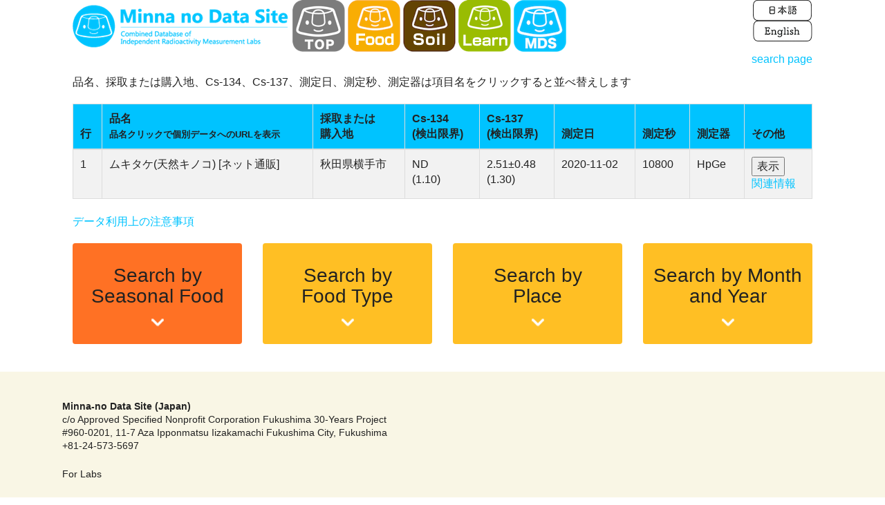

--- FILE ---
content_type: text/html; charset=utf-8
request_url: https://engdata.minnanods.net/mrdatafoodget/mds_eng/111914
body_size: 10543
content:
<!DOCTYPE html>          
  
<html><!--pub/mds_eng/common/mr_search_food_detail.tt--><head>
  <meta charset="utf-8" />
  <meta http-equiv="X-UA-Compatible" content="IE=edge">
  <meta name="viewport" content="width=device-width, initial-scale=1">
  <meta name="keywords" content="" />
  <meta name="description" content="" />
  <title>Minna no Data Site | Combined Database of Independent Radioactivity Measurement Labs</title> 
<!-- Bootstrap Core CSS -->
<link href="../../css/bootstrap.min.css" rel="stylesheet">
<!-- Custom Fonts -->
<link href="../../font-awesome-4.1.0/css/font-awesome.min.css" rel="stylesheet" type="text/css">
<!-- Original css -->
<link href="../../add_style.css" rel="stylesheet">
<!-- bxSlider CSS file -->
<link href="../../jquery-bxslider/jquery.bxslider.css" rel="stylesheet" />
<link href="../../css/custom.css" rel="stylesheet" type="text/css">
<!-- Select2 CSS file-->
<link href="../../select2-3.5.1/select2.css" rel="stylesheet" />
<link href="../../select2-3.5.1/select2-bootstrap.css" rel="stylesheet" />
<!-- Trango ACMS CSS file -->
<link href="../../css/custom.css" rel="stylesheet" />
<!-- Script area --> 
<!-- jQuery Version 1.11.0 --> 
<script src="../../js/jquery-1.11.0.js"></script> 
<!-- Bootstrap Core JavaScript --> 
<script src="../../js/bootstrap.min.js"></script> 
<!-- jQuery library (served from Google) --> 
<script src="//ajax.googleapis.com/ajax/libs/jquery/1.8.2/jquery.min.js"></script> 
<!-- bxSlider Javascript file --> 
<script src="../../jquery-bxslider/jquery.bxslider.min.js"></script> 
<!-- Select2 JavaScript -->
<script src="../../select2-3.5.1/select2.min.js"></script> 

<!-- owl carousel  -->
<link rel="stylesheet" href="../../css/owl.carousel.css">
<link rel="stylesheet" href="../../css/owl.theme.css">
<script type="text/javascript" src="../../js/owl.carousel.js"></script>


<!-- HTML5 Shim and Respond.js IE8 support of HTML5 elements and media queries -->
<!-- WARNING: Respond.js doesn't work if you view the page via file:// -->
<!--[if lt IE 9]>
<script src="https://oss.maxcdn.com/libs/html5shiv/3.7.0/html5shiv.js"></script>
<script src="https://oss.maxcdn.com/libs/respond.js/1.4.2/respond.min.js"></script>
<![endif]-->
<script type="text/javascript" src="http://maps.google.com/maps/api/js?sensor=false"></script>
<script type="text/javascript" src="https://www.google.com/jsapi"></script>

</head>

<body  class="mr_search_food_result">
<script src="../../js/stupidtable.min.js"></script>
<script>
// 年月日でソート
var stpt_sort_date = function(a,b) {
  var re = new RegExp('^([0-9]{4})-([0-9]{2})-([0-9]{2})');
  var reA = re.exec(a);
  var reB = re.exec(b);
  if (!reA) return 0;
  if (!reB) return 0;          
  // 年の比較
  if (reA[0] > reB[0]){
    return 1;
  }else if( reA[0] < reB[0]) {
    return -1;
  }
  // 月の比較
  if ( reA[1] > reB[1] ) {
    return 1;
  }else if( reA[1] < reB[1] ){
    return -1;
  }
  // 日の比較
  return reA[2] > reB[2] ? 1 : ( reA[2] < reB[2] ? -1 : 0);
};
//
var stpt_beforetablesort = function (event, data) {
  // Apply a "disabled" look to the table while sorting.
  $("table").addClass("disabled");
}
// ソート項目名に矢印表示
var stpt_aftertablesort  = function (event, data) {
  // Reset loading message.
  $("table").removeClass("disabled");
  var th = $(this).find("th");
  th.find(".arrow").remove();
  var dir = $.fn.stupidtable.dir;
  var arrow = data.direction === dir.ASC ? "&uarr;" : "&darr;";
  th.eq(data.column).append('<span class="arrow">' + arrow +'</span>');
}
</script>
<script type="text/javascript">
$(document).ready(function(){ 
  var table = $('#resulttable').stupidtable({ "date":stpt_sort_date });
  table.on("beforetablesort", stpt_beforetablesort);
  table.on("aftertablesort" , stpt_aftertablesort);
});
</script>
<script>
  function show_other_info(id) {
    var obj = $('#'+id);
    var re = /_\d+$/;
    var title = 'ID' + id.match(re);
    alert(title + "\n" + obj.text());
  }
</script>
<div class="container">
    <div class="row">
        <div id="header-icons" class="col-lg-12 col-md-12 col-sm-12 col-xs-12">
          <a class="site-title" href="http://en.minnanods.net"><img src="/img/common/header-icons/main-logo.png" /></a>
      
              <!-- headerロゴリンク -->
              <a href="http://en.minnanods.net"><img src="/img/common/header-icons/top-icon.png" /></a>
              <a href="http://en.minnanods.net/food"><img src="/img/common/header-icons/food-icon.png" /></a>
              <a href="http://en.minnanods.net/soil"><img src="/img/common/header-icons/soil-icon.png" /></a>
              <a href="http://en.minnanods.net#home-analyze-head"><img src="/img/common/header-icons/analyze-icon.png" /></a>
              <a href="http://en.minnanods.net/mds/aboutmds.html"><img src="/img/common/header-icons/mds-icon.png" /></a>
              
              <!-- 言語設定と検索 -->
              <ul id="header-lang">
                  <li> <a href="http://minnanods.net"><img src="/img/common/header-icons/japanese-icon.png" /></a></li>
                  <li><a href="http://en.minnanods.net/"><img src="/img/common/header-icons/english-icon.png" /></a></li>
              </ul>
        </div>
    </div><!-- row -->
</div>
<!-- /.container --> 
  <div id="page_content">
     
 <!-- Contents Section -->
<div class="container">      
    <div style="text-align:right;">
    <p><a href="http://en.minnanods.net/food">search page</a></p>
  </div>
  <p>品名、採取または購入地、Cs-134、Cs-137、測定日、測定秒、測定器は項目名をクリックすると並べ替えします</p>

	<div class="item-box table-responsive">
		<table id="resulttable" class="table table-striped table-bordered">
			<thead>
				<tr class="active">
					<th data-sort="int">行</th>
					<th data-sort="string">品名<br><span style="font-size:80%;">品名クリックで個別データへのURLを表示</span></th>
					<th data-sort="string">採取または<br />購入地</th>
					<th data-sort="float">Cs-134<br />(検出限界)</th>
					<th data-sort="float">Cs-137<br />(検出限界)</th>
					<th data-sort="date">測定日</th>					
					<th data-sort="int">測定秒</th>
					<th data-sort="string">測定器</th>
					<th>その他</th>
				</tr>
      </thead>
      <tbody>
                  <tr>
        <td>1</td>
        <td>
          <span onclick="$('#get_url_111914').toggle();$('#get_url_111914').select();">ムキタケ(天然キノコ) [ネット通販]</span>
           <input type="text" style="display:none;" value="http://www.minnanods.net/mrdatafoodget/mds_eng/111914" id="get_url_111914"/>
        </td>
        <td>秋田県横手市</td>
        <td data-sort-value="0.00">ND<br/>(1.10)</td>
        <td data-sort-value="2.51">2.51±0.48<br/>(1.30)</td>
        <td>2020-11-02</td>
        <td>10800</td>
        <td>HpGe</td>
        <td data-sort-value="1">
           <input type="button" value="表示" onclick="show_other_info('other_info_111914');" /><br/>
           <span style="display:none" id="other_info_111914" >測定所:認定NPO法人 ふくしま30年プロジェクト
分類:きのこ類&gt;きのこ類&gt;その他の野生きのこ
重量:330.60
測定室固有ID:PGT-5931
備考:メルカリ購入品   500mlマリネリ容器測定
</span>
                      <a href="https://fukushima-30year-project.org/wp-content/uploads/2020/11/PGT-5931.jpg" target="_blank">関連情報</a>
                   </td>
      </tr>
                  </tbody>
      </table>
      <div id="pager">
              </div><!-- #pager -->
        <a href="http://www.minnanods.net/MDS/data.html">データ利用上の注意事項</a>
    </div>
    <!-- Search Button Section -->
    <div class="row item-box">
		<div class="col-lg-3 col-sm-6">
			<div class="btn-orange img-default text-center img-hover link-area"> <a href="../../seasonal/"></a>
				<h3>Search by Seasonal Food</h3>
				<p><img src="../../img/common/icon_arrow_wh.png"></p>
			</div>
		</div>
		<div class="col-lg-3 col-sm-6 link-area">
			<div class="btn-yellow img-default text-center img-hover link-area"> <a href="../../mrdatafoodcat/"></a>
				<h3>Search by <br> Food Type</h3>
				<p><img src="../../img/common/icon_arrow_wh.png"></p>
			</div>
		</div>
		<div class="col-lg-3 col-sm-6 link-area">
			<div class="btn-yellow img-default text-center img-hover link-area"> <a href="../../mrdatafoodloc/"></a>
				<h3>Search by <br> Place</h3>
				<p><img src="../../img/common/icon_arrow_wh.png"></p>
			</div>
		</div>
		<div class="col-lg-3 col-sm-6 link-area">
			<div class="btn-yellow img-default text-center img-hover link-area"> <a href="../../mrdatafoodymd/"></a>
				<h3>Search by Month and Year</h3>
				<p><img src="../../img/common/icon_arrow_wh.png"></p>
			</div>
		</div>
	</div>
	<!-- /.row --> 
    <div class="clear"></div>
  </div><!-- #page_content --> 
  <div class="mrs_forest"><!-- Footer -->
<footer>
	<div class="footer-bg">
		<div class="container"> 
			<!-- SNS Section -->
			<div class="row item-box">
				<div class="col-lg-8 facebook-box"></div>
				<div class="col-lg-4 twitter-box"></div>
			</div>
			<!-- Site Map Section -->
			<div class="row sitemap-box clear-link item-box">
			<address class="acms-col-md-7">
				<dl class="company-about">
					<dt class="company-name">Minna-no Data Site (Japan)</dt>
					
					<dd class="company-detail">c/o Approved Specified Nonprofit Corporation Fukushima 30-Years Project<br>
#960-0201, 11-7 Aza Ipponmatsu Iizakamachi Fukushima City, Fukushima</dd>
					<dd class="company-detail"><i class="acms-icon acms-icon-tel"></i>+81-24-573-5697</dd>
				</dl>
				
				<p class="labo-link"><a href="https://minnanods.net/labo/"><i class="acms-icon acms-admin-icon-config_access"></i>For Labs</a></p>
			</address>
			</div>
			<div class="row item-box copyright-box">
				<p><img src="../../img/common/character_all.png"></p>
				<p>Copyright &copy; Minna-no Data Site</p>
			</div>
		</div>
		<!-- /.footer-bg --> 
	</div>
	<!-- /.container --> 
</footer>
<script>
  (function(i,s,o,g,r,a,m){i['GoogleAnalyticsObject']=r;i[r]=i[r]||function(){
  (i[r].q=i[r].q||[]).push(arguments)},i[r].l=1*new Date();a=s.createElement(o),
  m=s.getElementsByTagName(o)[0];a.async=1;a.src=g;m.parentNode.insertBefore(a,m)
  })(window,document,'script','//www.google-analytics.com/analytics.js','ga');

  ga('create', 'UA-46552110-1', 'minnanods.net');
  ga('send', 'pageview');

</script>
  </div>
</body>
</html>


--- FILE ---
content_type: text/css
request_url: https://engdata.minnanods.net/add_style.css
body_size: 8420
content:
/* added by Ishimaru */

.img-concentrate-padding .img-responsive{
  margin-right: 10px;
  margin-bottom: 10px;
}
#header-lang{
  float:right;
}

/*top-map-zoomable*/
#map-top {
  width: 100%;
  height: 100%;
  padding: 0px;
  margin: 0px;
  position: relative;
}
.leaflet-popup-content-wrapper{
  opacity: 0.8;
}
#scale_level{
  position: absolute;
  top:80px;
  left:8px;
  text-align: center;
  font-weight: bold;
}
#color_scale{
  position: absolute;
  left: 100%;
  margin-left: -80px;
  margin-top: 80px;
}
#color_scale img{
  width: 60px;
}
#level_text{
  font-size: 1.5em;
}


/*soil page関連*/
#soil_page h2{
	margin-left: -7px;
	/*color:#ff403d;*/
	background: url(http://www.minnanods.net/img/marineri/circle_yw.png);
	background-repeat: no-repeat;
	background-size: auto;
	background-position: left top;
	background-clip:border-box;
	line-height: 40pt;
	text-indent: 50px;
}
#soil_page h3{
	margin-left: -5px;
	background-color:#00c3ff;
	border-radius: 10px;
	line-height: 40px;
	padding: 3px;
	
}
#soil_page h4{
	margin-left: -3px;
	font-weight: bold;
	/*color:#0000aa;*/
}
#soil_page a{
	color: #0000dd;
	text-decoration: underline;
}
#soil_page a:visited{
	color: #551a8b;
	text-decoration: underline;
}
#soil_page a:hover{
	color: #0099ff;
	text-decoration: underline;
}
#soil_page ol li{
	list-style:decimal;
}
#soil_page ul li{
	margin-left: 20px;
	list-style:disc;
}

/*一般の変更のため*/

hr{
	border: 0;
    height: 1px;
    background-image: -webkit-linear-gradient(left, rgba(0,0,0,0), rgba(0,0,0,0.75), rgba(0,0,0,0));
    background-image:    -moz-linear-gradient(left, rgba(0,0,0,0), rgba(0,0,0,0.75), rgba(0,0,0,0));
    background-image:     -ms-linear-gradient(left, rgba(0,0,0,0), rgba(0,0,0,0.75), rgba(0,0,0,0));
    background-image:      -o-linear-gradient(left, rgba(0,0,0,0), rgba(0,0,0,0.75), rgba(0,0,0,0));
}

.f-left{
  float: left;
}
.f-right{
  float: right;
}

.show_decimal li{
	list-style:decimal;
	line-height: 1.8;
}

.invisible_link{
  text-decoration: underline;
  color:#fff;
}
.invisible_link:hover{
  text-decoration: underline;
  color:#f66;
}

.paddingLeft{
	padding-left: 10px;
}
.mazenda{
	color:#ff00ff;
	font-weight: bold;
}
.bigFont{
	font-size: 1.7em;
}
.red{
	color: #ff0000;
}
.centerX{
	text-align: center;
}
.align_right{
	text-align: right;
}

/*トップスライド*/

#bxwrapper3 .bxslider2 img{
	margin-left: 0px;
}
.bxslider2 img{
	margin-left:-1px;
}

.youtube-container {
  position: relative;
  padding-bottom: 50%;
  padding-top: 30px;
  height: 0;
  overflow: hidden;
}
.youtube-container iframe {
  position: absolute;
  top: 0;
  left: 0;
  width: 100%;
  height: 50%;
}

/* table組のため */

table.forceTable{
  border: solid 1px #000000;
  border-collapse: collapse;
}
table.forceTable td{
  padding:10px;
  border: solid 1px #000000;
}

/* map-search for top of soil */
.map-search a{
	font-size: 18px;
}

/* d3 */
.subunit-boundary {
  fill: none;
  stroke: #777;
  stroke-width:0.4px;
  /*stroke-dasharray: 1,1;*/
  /*stroke-linejoin: round;*/
}
.cityname-label {
    fill-opacity: .9;
    font-size: 13px;
    font-weight: 200;     
    text-anchor: middle;
}

/* ------------Original Style------------ */

html, body {
	height: 100%;
}
ul, li {
	list-style:none;
	margin:0;
	padding:0;
}

/* -------- Common -------- */

.navbar-collapse{/* bootstrap.css 上書き */
	padding-left:0;
}
.dropdown-menu, .dropdown-menu > li{
	background-color:#009bca;
}
.btn-lg {
	margin-bottom:10px;/* bootstrap.css 上書き */
}
.item-box {
	margin-top:20px;
	margin-bottom:20px;
}
.img-default {
	margin-bottom: 20px;
}
.img-hover:hover {
	opacity: 0.8;
}
.btn-orange {
	background-color:#ff7124;
	-webkit-border-radius: 4px;
	-moz-border-radius: 4px;
	border-radius: 4px;
	padding:10px 0;
}
.btn-yellow {
	background-color:#ffbf24;
	-webkit-border-radius: 4px;
	-moz-border-radius: 4px;
	border-radius: 4px;
	padding:10px 0;
}
.page-ttl-default {
	color:#00c3ff;
	font-weight:bold;
}
.clear-link a {
	color:#1e1e1e;
	text-decoration:none;
}
.clear-link a:hover {
	color:#0088b3;
}
.link-area a {
	display: block;
	position: absolute;
	top: 0;
	left: 0;
	width: 100%;
	height: 100%;
}
/* 404 Page */
.error-404 {
	font-size: 100px;
}

/* -------- Header -------- */
.header-bar{
	margin:5px 0;
}
.data-value {
	display: inline-block;
	min-width: 10px;
	padding: 5px 10px;
	font-weight: bold;
	line-height: 1.8;
	vertical-align: baseline;
	white-space: nowrap;
	text-align: center;
	background-color: #ffffff;
	border-radius: 4px;
	position: relative;
	color: #ff3636;
	margin:5px;
}
.data-up {
	display:none;
	font-size:80%;
}
.data-frame {
	border-radius: 4px;
	display: inline-block;
	color: #ffffff;
	background-color: #00c3ff;
	padding-left:10px;
}
.data-frame a{
	color: #ffffff;
	text-decoration: underline;
}
.data-frame a:hover{
	color: #dddddd;
	text-decoration: underline;
}
.data-frame-soil {
	border-radius: 4px;
	display: inline-block;
	color: #ffffff;
	background-color: #a0522d;
	padding-left:10px;
}

.header-item{
	margin-left:30px;
}
.header-linkbox {
	display: none;
}
.sp-list > p {
	display: inherit;
	line-height:1.5;
	padding-left:15px;	
}
.sp-list > p > a{
	color: #fff;
	text-decoration:none;
}
.sp-list > p > a:hover{
	color:#555;
}

/* -------- Footer -------- */

.footer-bg {
	background:#F9F6E5;
	width:100%;
}
footer {
	font-size:85%;
}
.sitemap-box > div > ul {
	padding:0;
	margin:0;
}
.sitemap-box > div > ul > li {
	line-height:1.2;
	margin-bottom:8px;
}
.copyright-box {
	margin-top:50px;
	text-align:center;
}

/* -------- Index -------- */

.slide-box{
	background:#F9F6E5;
}
.separator-line {
	background:url(../img/common/obliqueline.png) repeat-x;
	line-height:0.5;
}
.search-btn a {
	color:#fff;
}
.search-box {
	background:#F9F6E5;
}
.search-box-ttl {
	padding-left:15px;
	line-height:2;
	background:url(../img/index/icon_search.png) no-repeat;
}
.search-box-txt {
	padding-left:15px;
}
.search-btn {
	width:250px;
	height:250px;
	-webkit-border-radius: 50%;
	-moz-border-radius: 50%;
	border-radius: 50%;
	background-color: #00c3ff;
	border:#fff 5px solid;
	text-align:center;
	line-height:240px;
	font-weight:bold;
	margin:30px auto;
}
.search-moreBtn {
	background:#ffbf24;
	padding:10px;
	-webkit-border-radius: 4px;
	-moz-border-radius: 4px;
	border-radius: 4px;
	cursor:pointer;
}
input[type="checkbox"].search-moreBox {
	display: none;
}
input[type="checkbox"].search-moreBox + div.search-moreOpen {
	display: none;
}
input[type="checkbox"].search-moreBox:checked + div.search-moreOpen {
	display: block;
	background:#f6f1e0;
}
.news-date {
	margin-right:40px;
}

/* -------- About -------- */

.article-ttl {
	border-bottom:1px solid #ddd;
	padding:5px;
}
.article-txt {
	background:url(../img/marineri/circle_yw.png) top left no-repeat;
	padding-top:20px;
	text-indent:50px;
	line-height:1.5;
}

/* -------- Search -------- */

.serch-box-period > li {
	margin-bottom:10px;
}
.search-result-displaynumber {
	margin-top:20px;
}

/* -------- Contact -------- */

.contact-illust{
	display:none;
}

/* -------- FAQ -------- */

.faq-iconQ{
	margin:5px 0;
}

/* -------- News -------- */

.sidebar-bg{
	background-color:#f5f5f5;
}

/* -------- Project -------- */

.maparea-tohoku > h4{
	border-bottom:#87cdcd 2px solid;
	padding-bottom:5px;
}
.maparea-kantou > h4{
	border-bottom:#b5d99f 2px solid;
	padding-bottom:5px;
}
.maparea-tyubu > h4{
	border-bottom:#f6da62 2px solid;
	padding-bottom:5px;
}

/* -------- Responsive -------- */

@media(max-width:991px) {
.customer-img, .img-related {
	margin-bottom: 30px;
}
}
 @media(max-width:767px) {
.img-default {
	margin-bottom: 15px;
}
}
 @media screen and (min-width:768px) {
.header-linkbox {
	display: inherit;
	margin: 0;
	padding: 0;
}
.data-up {
	display: inline;
	margin: 0;
	padding: 0;
}
.header-item {
	margin-top:10px;
}
.sp-list > p {
	display: none;
	margin: 0;
	padding: 0;
}
.serch-box-period > li {
	margin-bottom:0;
}
.contact-illust{
	display: inherit;
	position:absolute;
	bottom:30px;
	right:10px;
}

.container_mini{
	margin: 0 auto;
}
 @media (min-width: 768px) {
}
.container {
	width: 700px;
}
.container_mini {
	width: 350px;
}

}
@media (min-width: 992px) {
.container {
	width: 900px;
}
.container_mini {
	width: 450px;
}
}
@media (min-width: 1200px) {
.container {
	width: 1100px;
}
.container_mini {
	width: 534px;
}

#bxwrapper2{
	margin: 0 auto;
	width:50%;
}
#bxwrapper3{
	margin: 0 auto;
	width:60%;
}
}


--- FILE ---
content_type: text/css
request_url: https://engdata.minnanods.net/css/custom.css
body_size: 917
content:
ul.socialmedia {
  width:800px;
  height:20px;
}

ul.socialmedia li{
  float:left;
  width:100px;
}

ul.socialmedia li.sm_tweet_button {  width: 90px;height:20px;}
ul.socialmedia li.sm_facebook_like {  width: 110px;height:20px;}
ul.socialmedia li.sm_facebook_share {  width: 70px;height:20px;}
ul.socialmedia li.sm_google_plus {  width: 80px;height:20px;}
ul.socialmedia li.sm_hatena_bookmark {  width: 80px;height:20px;padding-top:3px;}
ul#topicpath li { float:left;}
ul#topicpath li h1{ font-size:16px; display:inline;}

.article .node .left {
  float:left;
  width: 49%;
}
.article .node .left img {
  width: 100%;
}

.article .node .right {
  float:right;
  width: 49%;
}
.article .node .right img {
  width: 100%;
}

h2.search-btn:hover {
  cursor:pointer;
}

/**/

.f-left{
  float: left;
}

.kakolabs {
  color: black;
  font-weight: bold;
  font-size: 120%;
}


--- FILE ---
content_type: application/javascript
request_url: https://engdata.minnanods.net/js/stupidtable.min.js
body_size: 1421
content:
(function(d){d.fn.stupidtable=function(b){return this.each(function(){var a=d(this);b=b||{};b=d.extend({},d.fn.stupidtable.default_sort_fns,b);a.on("click.stupidtable","thead th",function(){var c=d(this),f=0,g=d.fn.stupidtable.dir;c.parents("tr").find("th").slice(0,c.index()).each(function(){var a=d(this).attr("colspan")||1;f+=parseInt(a,10)});var e=c.data("sort-default")||g.ASC;c.data("sort-dir")&&(e=c.data("sort-dir")===g.ASC?g.DESC:g.ASC);var l=c.data("sort")||null;null!==l&&(a.trigger("beforetablesort", {column:f,direction:e}),a.css("display"),setTimeout(function(){var h=[],m=b[l],k=a.children("tbody").children("tr");k.each(function(a,b){var c=d(b).children().eq(f),e=c.data("sort-value"),c="undefined"!==typeof e?e:c.text();h.push([c,b])});h.sort(function(a,b){return m(a[0],b[0])});e!=g.ASC&&h.reverse();k=d.map(h,function(a){return a[1]});a.children("tbody").append(k);a.find("th").data("sort-dir",null).removeClass("sorting-desc sorting-asc");c.data("sort-dir",e).addClass("sorting-"+e);a.trigger("aftertablesort", {column:f,direction:e});a.css("display")},10))})})};d.fn.stupidtable.dir={ASC:"asc",DESC:"desc"};d.fn.stupidtable.default_sort_fns={"int":function(b,a){return parseInt(b,10)-parseInt(a,10)},"float":function(b,a){return parseFloat(b)-parseFloat(a)},string:function(b,a){return b<a?-1:b>a?1:0},"string-ins":function(b,a){b=b.toLowerCase();a=a.toLowerCase();return b<a?-1:b>a?1:0}}})(jQuery);


--- FILE ---
content_type: text/plain
request_url: https://www.google-analytics.com/j/collect?v=1&_v=j102&a=1402680129&t=pageview&_s=1&dl=https%3A%2F%2Fengdata.minnanods.net%2Fmrdatafoodget%2Fmds_eng%2F111914&ul=en-us%40posix&dt=Minna%20no%20Data%20Site%20%7C%20Combined%20Database%20of%20Independent%20Radioactivity%20Measurement%20Labs&sr=1280x720&vp=1280x720&_u=IEBAAAABAAAAACAAI~&jid=1833975138&gjid=1602118851&cid=1952546137.1763304903&tid=UA-46552110-1&_gid=124600671.1763304903&_r=1&_slc=1&z=90933731
body_size: -451
content:
2,cG-5QS1SH9SVX